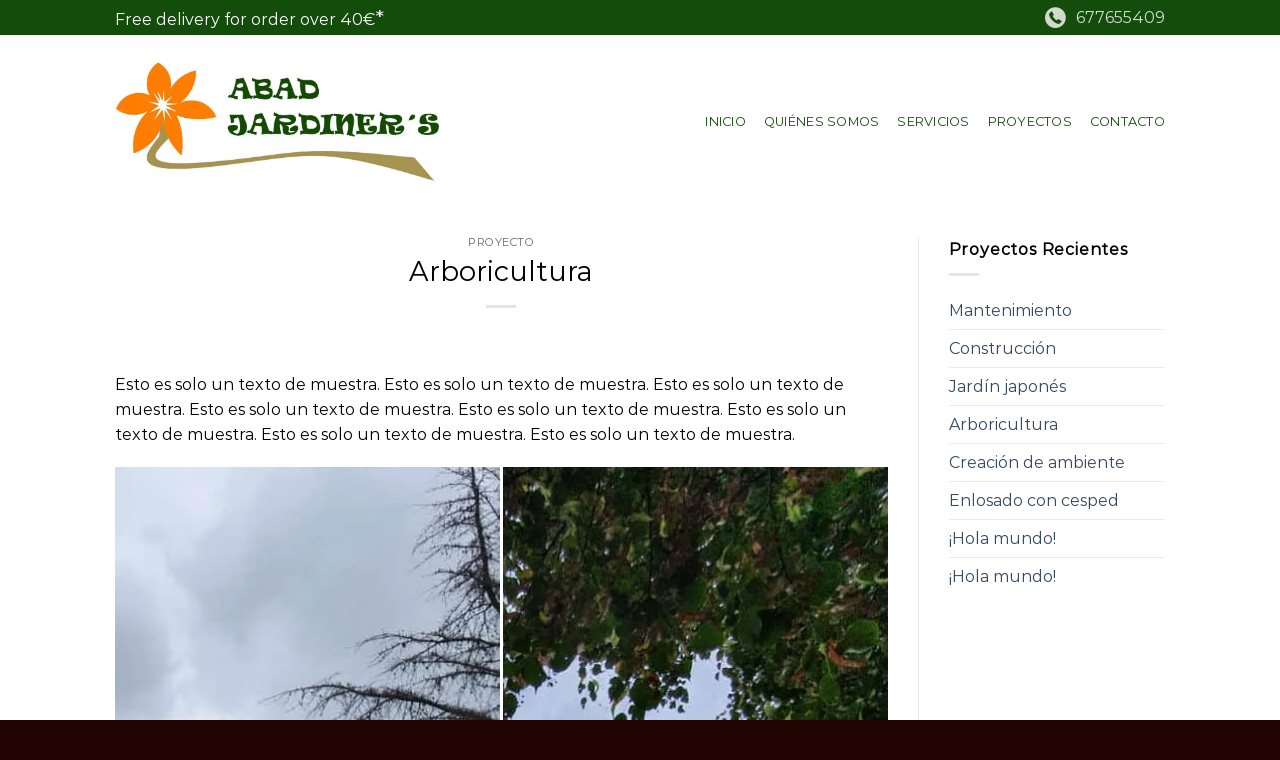

--- FILE ---
content_type: text/css
request_url: https://abadjardiners.com/wp-content/themes/flatsome-child/style.css?ver=3.0
body_size: 1884
content:
/*
Theme Name: Flatsome Child
Description: This is a child theme for Flatsome Theme
Author: UX Themes
Template: flatsome
Version: 3.0
*/


@media only screen and (max-width: 48em) {
/*************** ADD MOBILE ONLY CSS HERE  ***************/
/*
h1 {

	font-size: 35px !important;
}
h2 {
	font-size: 38px !important;
}
h3 {
	font-size: 28px !important;
}


h4 {
	font-size: 22px !important;
}
*/

}


/*

h1 {
	font-size: 53px !important;
}
h2 {
	font-size: 48px !important;
	color: #22bfa2 !important;
	font-weight: 500 !important;
	margin-bottom: 15px!important;
}

h3 {
	font-size: 30px !important;
}

h4 {
	font-size: 25px !important;
}

.nav-box > li.active > a{
background-color:#F4F1D3 !important;
}
body #wrapper #header,
body #wrapper #main,
body #wrapper #footer{
	font-weight:100 !important;
}




#block_widget-3 p,#block_widget-3 h2,#block_widget-3 h3{
color: #fff !important;
	
}

*/






/************************************************************************************/
/************************************************************************************/
/*****  FLATSOME FIXES  *********************************/
/************************************************************************************/
/************************************************************************************/

/******** Remove extra bottom padding in .section-content .row .col  **/
.section-content .row .col{
	padding-bottom: 0px !important;
}

.dark, .dark p, .dark td {
    color: white;
}


/************************************************************************************/
/************************************************************************************/
/*****  Yith Brands  *********************************/
/************************************************************************************/
/************************************************************************************/


/******** Yith Brands Rows in Thumbnail Widget  **/
.yith-wcbr-brand-thumbnail .yith-wcbr-thumbnail-list ul li{
	width: 100% !important; /* one per row */ 
	margin-bottom: 20px !important;
}

.yith-wcbr-brand-thumbnail-carousel.default .yith-wcbr-thumbnail-list:before,
.yith-wcbr-brand-thumbnail.default .yith-wcbr-thumbnail-list:before{
	display: none;
}


/************************************************************************************/
/************************************************************************************/
/*****  Footer 2  *********************************/
/************************************************************************************/
/************************************************************************************/

/******** Títulos h3 Footer 2  **/
.footer .widget-title {
    text-align: center;
    font-weight: 100;
    line-height: inherit;
    letter-spacing: inherit;
    display: block;
}
.footer-2 h3{
	position: relative;
}

/******** Decoración Debajo Títulos h3 Footer 2  **/
.footer .is-divider {
    height: 1px;
    display: block;
    margin: 0;
    max-width: 30px;
    margin: 0 auto 15px;
}
.footer-2 h3:after {
  content: "";
  position: absolute;
  left: 50%;
  bottom: 0;
  margin-left: -15px;
  width: 30px;
  height: 0px;
}

/******** Colores y Sizes Titulos y Decoración  **/
.footer .is-divider, .footer-2 h3:after {
  border-top: 1px solid #144C0C !important;
}
.footer .widget-title, .footer-2 h3 {
    font-size: 28px !important;
    color: #144C0C !important;
}

/******** Menú Footer 2  **/
.footer .widget_nav_menu li {border: none !important;    line-height: 12px;}
.footer .widget_nav_menu li a{
    display: block!important;
    text-align: center;
    text-decoration: underline;
    font-size: 14px;
    padding-bottom: 3px;
    color: #144C0C;
}
    
/************************************************************************************/
/************************************************************************************/
/*****  LINKS menu y carro en header  *********************************/
/************************************************************************************/
/************************************************************************************/

.header-nav li a span,
.cart-icon strong,
.icon-search:before {
	color: #ada539;
}
.cart-icon strong, .cart-icon strong:after{
	color: #ada539 !important;
	border-color: #ada539 !important;
}


/************************************************************************************/
/************************************************************************************/
/*****  Product Page: Custom Fielsd - Taxonomy Fields     ***************************/
/************************************************************************************/
/************************************************************************************/

.todos-los-campos{
	margin: 0px 0 100px;
/* 	background: lime; */
}
.custom_field_frontend_product{
	margin-bottom: 40px;
    padding: 50px 60px 70px;
}

.custom_field_frontend_product_1{
	background: white;
	color: black;
	border: solid 1px #eaeaea;
    padding-left: 162px;	
}
.custom_field_frontend_product_1 h2{
	color: black;
}
.custom_field_frontend_product_2{
    color: black;
    text-align: center;
    padding-top: 92px;
    box-shadow: 0px 0px 33px 6px rgba(0,0,0,0.1);
    -webkit-box-shadow: 0px 0px 33px 6px rgba(0,0,0,0.1);
    -moz-box-shadow: 0px 0px 33px 6px rgba(0,0,0,0.1);
}
.custom_field_frontend_product_2 h2{
	color: black;
	text-align: center;
}
.custom_field_frontend_product_3{
    background: black url(images/bg-tips.png) no-repeat right -89px center;
    color: white;
    text-align: right;
    padding-right: 162px;	
}
.custom_field_frontend_product_3 h2{
	color: white;
	text-align: right;
}
.custom_field_frontend_product h2{
	 text-transform: uppercase;
}

/************************************************************************************/
/************************************************************************************/
/*****  Product Page: Varios     ***************************/
/************************************************************************************/
/************************************************************************************/
.product-footer .woocommerce-tabs {
    padding: 0px 0;
    border-top: none;
}
.product-main {
    padding: 40px 0 20px;
}

/************************************************************************************/
/************************************************************************************/
/*****  Yith Request a Quote     ***************************/
/************************************************************************************/
/************************************************************************************/
div.yith_ywraq_add_item_browse_message a {
    background: grey;
    color: white;
    padding: 0 8px;
    line-height: 23px;
    display: inline-block;
    font-size: 15px;
    margin: 11px 0;
}

div.yith_ywraq_add_item_product_message,
div.yith_ywraq_add_item_response_message{
	    color: #27ab00;
    line-height: 23px;
    font-size: 15px;
    margin: 11px 0;
    font-weight: bold;
}

/************************************************************************************/
/************************************************************************************/
/*****  Quform     ***************************/
/************************************************************************************/
/************************************************************************************/
.quform-element-5_2, .quform-element-7_2, .quform-element-8_2{
	margin-top: 0px !important;
}
.quform-label label{ font-weight: 100;
}
form.quform-form-9{
	margin-bottom: 0px !important
}

.quform-magnific-popup .mfp-content .quform {
    max-width: 600px !important;
    }
form.quform-form-9 h3, form.quform-form-9 .quform-spacer,
form.quform-form-10 h3, form.quform-form-10 .quform-spacer,
form.quform-form-11 h3, form.quform-form-11 .quform-spacer{
	margin-bottom: 0px !important;
	padding-bottom: 0px !important;
}

/************************************************************************************/
/************************************************************************************/
/*****  Yith - Catalog Mode     ***************************/
/************************************************************************************/
/************************************************************************************/
.ywctm-custom-button-container{
	text-align: center;
}
a.ywctm-custom-button{
	margin: 10px;
	padding: 0;
}
a.ywctm-custom-button span {
    color: #ffffff !important;
    background-color: #111111 !important;
    padding: 0 !important;
    font-size: 12px;
    display: inline-block;
    text-align: center;
    padding: 5px 5px !important;
}


/************************************************************************************/
/************************************************************************************/
/*****  Plugin - Register Form     ***************************/
/************************************************************************************/
/************************************************************************************/
.woocommerce-form-register .ct-ultimate-gdpr-consent-field{
	margin-bottom: 0px !important;
}
.woocommerce-form-register  p.woocommerce-FormRow:last-child {
    padding-top: 20px !important;
}
.woocommerce-form-register label[for="ct-ultimate-gdpr-consent-field-woocommerce"] {
	    font-weight: 100 !important;
}
.woocommerce-form-register label[for="ct-ultimate-gdpr-consent-field-woocommerce"]  a{
	    text-decoration: underline !important;
}

/************************************************************************************/
/************************************************************************************/
/*****  GPRD Plugin      ***************************/
/************************************************************************************/
/************************************************************************************/
div.quform-label-1_235423412,
div.quform-label-2_235423412,
div.quform-label-3_235423412{display: none;}
label.quform-option-label-1_235423412_0 {
    display: inline !important;
}

/************************************************************************************/
/************************************************************************************/
/*****  Menu Icons plugin      ***************************/
/************************************************************************************/
/************************************************************************************/
#wrapper .nav i.elusive{
	margin-top: 0px !important;
	    font-size: 1.3em !important;
}

/************************************************************************************/
/************************************************************************************/
/*****  Buscador inline      ***************************/
/************************************************************************************/
/************************************************************************************/
#header li.header-search-form{
	margin-left: auto !important;
	margin-right: auto !important;	
}
#header li.header-search-form input.search-field{
	border-radius: 0px !important;
	background: white !important;
}

/************************************************************************************/
/************************************************************************************/
/*****  Main Menu - Varios      ***************************/
/************************************************************************************/
/************************************************************************************/
.destacado a
{
	background: #F0F1D5;
}

/************************************************************************************/
/************************************************************************************/
/*****  Varios      ***************************/
/************************************************************************************/
/************************************************************************************/
.my-li-bullets li {
    background: transparent url(images/bullet.png)	0 0 no-repeat;
    margin-left: 0px !important;
    list-style: none;
    padding-left: 64px;
    min-height: 56px;
    line-height: 56px;	
    margin-bottom: 20px;
}




--- FILE ---
content_type: application/x-javascript
request_url: https://abadjardiners.com/wp-content/themes/flatsome-child/js/my_scripts.js?ver=6.7.4
body_size: 26
content:
jQuery(function($){
$(document).ready(function(){

	console.log("ready2!");


	/* POPUP NEWSLETTER CASTELLANO */	
/*
	if ($('body').hasClass('home')) {
        setTimeout(function () {
	        if ($('body').hasClass('es')) {$('.quform-popup-link-9').click();}
	        if ($('body').hasClass('ca')) {$('.quform-popup-link-10').click();}
	        if ($('body').hasClass('en')) {$('.quform-popup-link-11').click();}
        }, 3000);
    }
*/





}); // CLOSE jQuery(function...
}); // CLOSE $(document).ready(function...